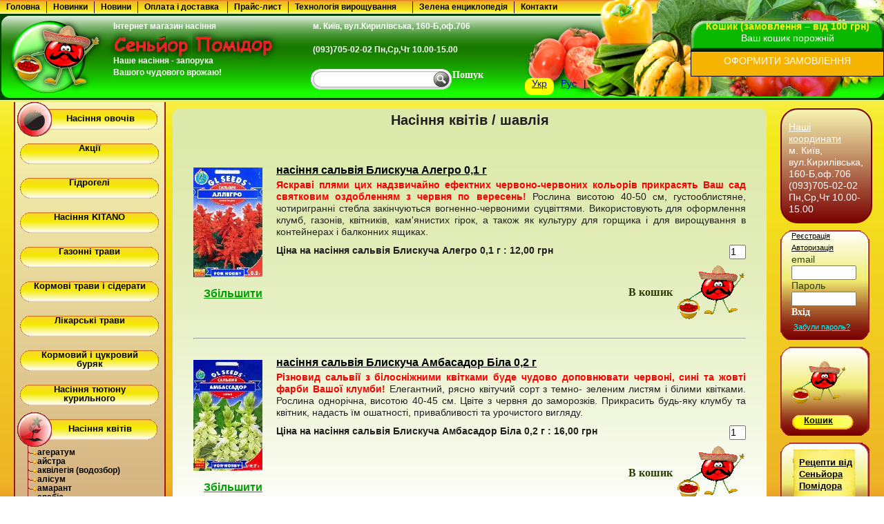

--- FILE ---
content_type: text/html; charset=UTF-8
request_url: https://senior-pomidor.com.ua/1/32/semena_cvetov/62/salvija.html
body_size: 14366
content:
<!DOCTYPE html PUBLIC "-//W3C//DTD XHTML 1.0 Transitional//EN" "http://www.w3.org/TR/xhtml1/DTD/xhtml1-transitional.dtd"><html xmlns="http://www.w3.org/1999/xhtml"><head><meta http-equiv="content-type" content="text/html;charset=UTF-8"/>
<meta name="keywords" content=""/><meta name='google-site-verification' content='p7oUiXkh0RDrqcDCbBGzkD4skkhibbcWGBgVs2jh_Nk' />
<meta name='google-site-verification' content='akNMnaip_ALPlVdiHKlDDrF2XEesUb3hndXGNhBmK0Y' />
<meta name='google-site-verification' content='XwXJg5-3Zzz8bvXEG7FdXLHcX76LVbqVOZF19AOpmRY' />
   <title>сальвия - Сторінка 1 - інтернет-магазин насіння «Сеньйор Помідор»</title><meta name='description' content='>шавлія, сторінка 1. Відмінні ціни та асортимент - в інтернет-магазині насіння «Сеньйор Помідор»'/>
   <link rel='shortcut icon' href='/ni/ico.ico'/>
<link rel='stylesheet' type='text/css' href='/AllSt.css?1' />
<script src='/SpryAssets/SpryMenuBar.js' type='text/javascript'></script>
<script defer='defer' type='text/javascript' src='/pngfix.js' ></script>
<link href='/SpryAssets/SpryMenuBarHorizontal.css' rel='stylesheet' type='text/css' />
<script src='/mootools-1.2-core.js' type='text/javascript'></script>
<script src='/scripts1.js' type='text/javascript'></script>

<script src='/jscripts/jquery-1.11.1.js' type='text/javascript'></script>
<script src='/jscripts/Hide.js' type='text/javascript'></script>
<script src='/jscripts/Base64.js' type='text/javascript'></script><script>
  (function(i,s,o,g,r,a,m){i['GoogleAnalyticsObject']=r;i[r]=i[r]||function(){
  (i[r].q=i[r].q||[]).push(arguments)},i[r].l=1*new Date();a=s.createElement(o),
  m=s.getElementsByTagName(o)[0];a.async=1;a.src=g;m.parentNode.insertBefore(a,m)
  })(window,document,'script','//www.google-analytics.com/analytics.js','ga');

  ga('create', 'UA-56277491-1', 'auto');
  ga('send', 'pageview');

</script>
<script src='/lang.js'  type='text/javascript' type='text/javascript'></script>
<script type='text/javascript'>
function getCookie(cname) {
  let name = cname + '=';
  let ca = document.cookie.split(';');
  for(let i = 0; i < ca.length; i++) {
    let c = ca[i];
    while (c.charAt(0) == ' ') {
      c = c.substring(1);
    }
    if (c.indexOf(name) == 0) {
      return c.substring(name.length, c.length);
    }
  }
  return '';
}
 function getLang(ua, ru)
  { 
NAME=getCookie('TR_LNG');	

	if(NAME=='R'){
		return ru;
	}
	else {
	return ua;
	}

  }
function ccc(){
	alert(getLang('UA', 'R'));
}

</script>
</head><body >
<div id='regHelp'><p>Шановні покупці! Перед заповненням кошика <span> обов'язково зареєструйтесь та авторизуйтесь! Без авторизації замовлення не формується. Дякуємо.</span></p></div>
<div id='news'><form action='' name='cit' id='cit'>
<input type='text' size='132' name='forum' />
</form> <div id='menu'>
   <div id='menu_in_out'>
   <div id='menu_in'><div>
    <ul id='MenuBar1' class='MenuBarHorizontal'>
	 <li><a href='/' >Головна</a></li>
	 <li><a hashstring='ef4afe441c5cdf2e3c47cebde50d094d' hashtype='href' href='#'>Новинки</a>
	 <ul style='width:210px;'>
<li style='width:213px'><a hashstring='d790a2d9cf91caf7abc63efe9e611159' hashtype='href' href='#'>насіння овочів</a></li>
<li style='width:213px'><a hashstring='22375b144a7f4591e5ce7a23dc73bc05' hashtype='href' href='#'>насіння квітів</a></li>
<li style='width:213px'><a hashstring='d0c864e756153f3e92b77dcec44f4bad' hashtype='href' href='#'>насіння KITANO</a></li>
<li style='width:213px'><a hashstring='a7802cb43bdd1d71c681d83c57007ae5' hashtype='href' href='#'>насіння кімнатних рослин</a></li>
<li style='width:213px'><a hashstring='e7468f7a2b409698920aec82d8db85d2' hashtype='href' href='#'>насіння дерев та чагарників</a></li>
<li style='width:213px'><a hashstring='a0baaddca74f877f0cb19b5f218e3da2' hashtype='href' href='#'>насіння газонних трав</a></li>
<li style='width:213px'><a hashstring='13015037132b1699449babc47a9f92f1' hashtype='href' href='#'>насіння лікарських трав</a></li>
<li style='width:213px'><a hashstring='c463d1956f1dc22b9d8dd11bda0351dc' hashtype='href' href='#'>добрива</a></li>
<li style='width:213px'><a hashstring='0ac3cbc11d85126656ab762bd054d06d' hashtype='href' href='#'>стимулятори зростання</a></li>
<li style='width:213px'><a hashstring='7eecbc517f9ca332895dc76cb1cdb874' hashtype='href' href='#'>хімічний та біозахист рослин</a></li></ul>
	 </li>
	<li><a hashstring='9f9277e7f3bbf2f6bd288cd7fa4a8bfc' hashtype='href' href='#'>Новини</a></li>
           <li style='width:130px'><a hashstring='5aa16648198793bda72a1b4181a80710' hashtype='href' href='#'>Оплата і доставка</a></li>
      <li><a href='\price.php'>Прайс-лист</a></li>
      <li style='width:180px'><a>Технологія вирощування</a>
	  <ul style='width:180px;'><li style='width:183px'><a  href='/Tehnologija_vyrashivanija/8/Kavun.html'>Кавун</a></li><li style='width:183px'><a  href='/Tehnologija_vyrashivanija/9/Baklazhan.html'>Баклажан</a></li><li style='width:183px'><a  href='/Tehnologija_vyrashivanija/10/Dinja.html'>Диня</a></li><li style='width:183px'><a  href='/Tehnologija_vyrashivanija/11/Morkva.html'>Морква</a></li><li style='width:183px'><a  href='/Tehnologija_vyrashivanija/12/Perec.html'>Перець</a></li><li style='width:183px'><a  href='/Tehnologija_vyrashivanija/13/Selera.html'>Селера</a></li><li style='width:183px'><a  href='/Tehnologija_vyrashivanija/14/Goroh.html'>Горох</a></li><li style='width:183px'><a  href='/Tehnologija_vyrashivanija/15/Cibulja_rіpchasta.html'>Цибуля ріпчаста</a></li><li style='width:183px'><a  href='/Tehnologija_vyrashivanija/16/Ogіrok.html'>Огірок</a></li><li style='width:183px'><a  href='/Tehnologija_vyrashivanija/17/Rediska.html'>Редиска</a></li><li style='width:183px'><a  href='/Tehnologija_vyrashivanija/18/Kvasolja.html'>Квасоля</a></li><li style='width:183px'><a  href='/Tehnologija_vyrashivanija/19/Kapusta_bіlokochanna.html'>Капуста білокочанна</a></li><li style='width:183px'><a  href='/Tehnologija_vyrashivanija/20/Kukurudza_cukrova.html'>Кукурудза цукрова</a></li><li style='width:183px'><a  href='/Tehnologija_vyrashivanija/21/Burjak_stolovii.html'>Буряк столовий</a></li><li style='width:183px'><a  href='/Tehnologija_vyrashivanija/22/Pomіdor.html'>Помідор</a></li><li style='width:183px'><a  href='/Tehnologija_vyrashivanija/23/Zelena_cibulja.html'>Зелена цибуля</a></li><li style='width:183px'><a  href='/Tehnologija_vyrashivanija/24/Patіson.html'>Патісон</a></li><li style='width:183px'><a  href='/Tehnologija_vyrashivanija/25/Kabachok.html'>Кабачок</a></li><li style='width:183px'><a  href='/Tehnologija_vyrashivanija/94/Sparzha.html'>Спаржа</a></li><li style='width:183px'><a  href='/Tehnologija_vyrashivanija/115/Tehnologіja_viroshuvannja_ozimoї_cibulі_z_nasіnnja.html'>Технологія вирощування озимої цибулі з насіння</a></li><li style='width:183px'><a  href='/Tehnologija_vyrashivanija/117/Viroshuvannja_kavunіv_і_din_rozsadnim_sposobom.html'>Вирощування кавунів і динь розсадним способом</a></li><li style='width:183px'><a  href='/Tehnologija_vyrashivanija/120/Viroshuvannja_visokoroslih_tomatіv_u_vіdkritomu_ґruntі.html'>Вирощування високорослих томатів у відкритому ґрунті</a></li></ul>
	  </li>
	   <li><a  href='/Zelenaja_yеnciklopedija.html'>Зелена енциклопедія</a></li>
      <li><a style='border-right:none' hashstring='9e5f55e9f180a3e08f01350703a1f416' hashtype='href' href='#'>Контакти</a></li>
	  
    </ul>
    </div>
    </div>
    </div>
  </div>
</div>

<div id='wrapper'>
<div id='wrapper_in'>

  <div id='header'>
  <div id='headTop'></div>  
  <div id='head1'><div id='out_headC'><div id='headC'><div id='logo1'><img src='/ni/logo.png' alt='Інтернет магазин з продажу насіння senior-pomidor.com.ua'/></div><div id='inf'><p><a href='http://senior-pomidor.com.ua'>Інтернет магазин насіння</a></p><img src='/ni/SP1.png' alt='Інтернет магазин насіння senior-pomidor.com.ua'/><div id='SP'>Наше насіння - запорука Вашого чудового врожаю!</div></div></div></div><div id='headL'></div><div id='headR'></div></div>

 

  
    <div id='IM'><p>м. Київ, вул.Кирилівська, 160-Б,оф.706</p><p class='tel'>(093)705-02-02 Пн,Ср,Чт 10.00-15.00</p></div>
    <div id='search' ><form method='get' action='/search.php'><div id='searchL'></div><div id='searchC'><input type='text'  name='searchT'/></div><div id='searchR'></div><input type='submit' name='searchS' value='Пошук' class='input'/></form></div><div id = 'langdix'><div id = 'langd1'><a id='mylinkua' href='#'>Укр</a></div> | <div id = 'langd2'><a id='mylinkr' href='#'>Рус</a></div></div><div id='vegPic'><img src='/ni/veg1.png' alt='Семена овощей'/></div>
	<div id='userInf'><div id='HeadCell'><div id='L_headC'></div><div id='C_headC'>Кошик (замовлення – від 100 грн)
  
  <p id='uinf'>Ваш кошик порожній</p>
  </div><div id='R_headC'></div></div>
  <div id='usrlink'><a href='/user.php'>ОФОРМИТИ ЗАМОВЛЕННЯ</a></div>
  </div>
   </div>
  
 
 
  
  <div id='container'><div id='content'>

  <div id='text' >
  
  <div id='maincontent'>
  	<div id='top_maincontent'>
    <div id='top_maincontent_cont'><div id='top_maincontent_text'></div></div>
    <div id='top_maincontent_left'></div>
    <div id='top_maincontent_right'></div></div>
    <div id='centr_maincontent'><h1>Насіння квітів / шавлія</h1><table id='OutT' width='100%'  cellspacing='10px' ><tr><td colspan='3' align='left'><form name='mnmn[]' onSubmit=' ADDTO(this); return false;'><input type='hidden'  name='id' value='1754' readonly='true'><input type='hidden' name='iebag' value='/1/32/semena_cvetov/62/salvija.html'></td>
  </tr>
  <tr>
    <td rowspan='2' style='vertical-align:top'><div id='imgPrewL'><a class='Ga' 1754/salvija_Blestjashaja_Allegro_0_1_g.html'><img  width='100px' src='/cont/picPrev/_0001754.jpg' alt='насіння сальвія Блискуча Алегро 0,1 г'><span>насіння сальвія Блискуча Алегро 0,1 г</span></a><br><a  href='/semena_cvetov/salvija/1754/salvija_Blestjashaja_Allegro_0_1_g.html'>Збільшити</a></div></td>
	
    <td colspan='2'><div id='goods'><h2><a class='G3' href='/semena_cvetov/salvija/1754/salvija_Blestjashaja_Allegro_0_1_g.html'>насіння сальвія Блискуча Алегро 0,1 г</h2></a><p><p>
	<span style="color:#f00;"><strong>Яскраві плями цих надзвичайно ефектних червоно-червоних кольорів прикрасять Ваш сад святковим оздобленням з червня по вересень! </strong></span>Рослина висотою 40-50 см, густооблистяне, чотиригранні стебла закінчуються вогненно-червоними суцвіттями. Використовують для оформлення клумб, газонів, квітників, кам&#39;янистих гірок, а також як культуру для горщика і для вирощування в контейнерах і балконних ящиках.</p>
</p></div></td>
  </tr>
  <tr>
    <td><span>Ціна на насіння сальвія Блискуча Алегро 0,1 г :   12,00 грн</span></td>
    <td style='text-align:right'>
<input type='text' name='quant' style='width:20px' value='1'><input type='submit' class='inputbask' value='В кошик'></form></td></tr><tr>
    <td colspan='3'><hr /></td>
 
    </tr><tr><td colspan='3' align='left'><form name='mnmn[]' onSubmit=' ADDTO(this); return false;'><input type='hidden'  name='id' value='4592' readonly='true'><input type='hidden' name='iebag' value='/1/32/semena_cvetov/62/salvija.html'></td>
  </tr>
  <tr>
    <td rowspan='2' style='vertical-align:top'><div id='imgPrewL'><a class='Ga' 4592/salvija_Blestjashaja_Ambassador_Belaja_0_2_g.html'><img  width='100px' src='/cont/picPrev/_0004592.jpg' alt='насіння сальвія Блискуча Амбасадор Біла 0,2 г'><span>насіння сальвія Блискуча Амбасадор Біла 0,2 г</span></a><br><a  href='/semena_cvetov/salvija/4592/salvija_Blestjashaja_Ambassador_Belaja_0_2_g.html'>Збільшити</a></div></td>
	
    <td colspan='2'><div id='goods'><h2><a class='G3' href='/semena_cvetov/salvija/4592/salvija_Blestjashaja_Ambassador_Belaja_0_2_g.html'>насіння сальвія Блискуча Амбасадор Біла 0,2 г</h2></a><p><p>
	<span style="color:#f00;"><strong>Різновид сальвії з білосніжними квітками буде чудово доповнювати червоні, сині та жовті фарби Вашої клумби!</strong></span> Елегантний, рясно квітучий сорт з темно- зеленим листям і білими квітками. Рослина однорічна, висотою 40-45 см. Цвіте з червня до заморозків. Прикрасить будь-яку клумбу та квітник, надасть їм ошатності, привабливості та урочистого вигляду.</p>
</p></div></td>
  </tr>
  <tr>
    <td><span>Ціна на насіння сальвія Блискуча Амбасадор Біла 0,2 г :   16,00 грн</span></td>
    <td style='text-align:right'>
<input type='text' name='quant' style='width:20px' value='1'><input type='submit' class='inputbask' value='В кошик'></form></td></tr><tr>
    <td colspan='3'><hr /></td>
 
    </tr><tr><td colspan='3' align='left'><form name='mnmn[]' onSubmit=' ADDTO(this); return false;'><input type='hidden'  name='id' value='4400' readonly='true'><input type='hidden' name='iebag' value='/1/32/semena_cvetov/62/salvija.html'></td>
  </tr>
  <tr>
    <td rowspan='2' style='vertical-align:top'><div id='imgPrewL'><a class='Ga' 4400/salvija_Blestjashaja_Purpurno-Fioletovaja_0_2_g.html'><img  width='100px' src='/cont/picPrev/_0004400.jpg' alt='насіння сальвія Блискуча Пурпурно-Фіолетова 0,2 г'><span>насіння сальвія Блискуча Пурпурно-Фіолетова 0,2 г</span></a><br><a  href='/semena_cvetov/salvija/4400/salvija_Blestjashaja_Purpurno-Fioletovaja_0_2_g.html'>Збільшити</a></div></td>
	
    <td colspan='2'><div id='goods'><h2><a class='G3' href='/semena_cvetov/salvija/4400/salvija_Blestjashaja_Purpurno-Fioletovaja_0_2_g.html'>насіння сальвія Блискуча Пурпурно-Фіолетова 0,2 г</h2></a><p><p> <span style="color:#f00;"><strong>Чудово виглядає в садових міксбордерах - ідеально поєднується з багатьма садовими однорічниками! </strong></span>Однорічна рослина, висотою 25-30 см. Втечі потужні, чотиригранні, світло-зеленого кольору. Кущики пірамідальної форми, компактні, густооблистяні. Квітки подовжено-витягнутої форми, великі, розміщуються по 2-6 шт., Зібрані в кистеподібні суцвіття довжиною 15-25 см, пурпурно-фіолетового кольору. Цвітіння рясне і тривале - з червня до заморозків. Рослина світло-і теплолюбна. Добре переносить пересадку. Використовується на клумбах, рабатках, садових вазах, контейнерах. Прекрасно поєднується з цинерарією, лобулярією, лев'ячою зівою та лобелією.</p></p></div></td>
  </tr>
  <tr>
    <td><span>Ціна на насіння сальвія Блискуча Пурпурно-Фіолетова 0,2 г :   12,00 грн</span></td>
    <td style='text-align:right'>
<input type='text' name='quant' style='width:20px' value='1'><input type='submit' class='inputbask' value='В кошик'></form></td></tr><tr>
    <td colspan='3'><hr /></td>
 
    </tr><tr><td colspan='3' align='left'><form name='mnmn[]' onSubmit=' ADDTO(this); return false;'><input type='hidden'  name='id' value='11738' readonly='true'><input type='hidden' name='iebag' value='/1/32/semena_cvetov/62/salvija.html'></td>
  </tr>
  <tr>
    <td rowspan='2' style='vertical-align:top'><div id='imgPrewL'><a class='Ga' 11738/salvija_Blestjashaja_Reddi_smes_20_sem.html'><img  width='100px' src='/cont/picPrev/_0011738.jpg' alt='насіння сальвія Блискуча Редді суміш 20 нас'><span>насіння сальвія Блискуча Редді суміш 20 нас</span></a><br><a  href='/semena_cvetov/salvija/11738/salvija_Blestjashaja_Reddi_smes_20_sem.html'>Збільшити</a></div></td>
	
    <td colspan='2'><div id='goods'><h2><a class='G3' href='/semena_cvetov/salvija/11738/salvija_Blestjashaja_Reddi_smes_20_sem.html'>насіння сальвія Блискуча Редді суміш 20 нас</h2></a><p><p>
	<span style="color:#f00;"><strong>Компактний сорт з великими, яскравими суцвіттями та рясним, тривалим цвітінням! </strong></span>Низкорослий сорт сальвії яскравої кольорової гами - від білого до червоного та фіолетового. Формує компактні кущики, з численним яскраво-зеленим листям. Висота рослин у саду 20-25 см, у вазонах - 10-15 см, ширина 20-25 см. Квіти зібрані у великі суцвіття довжиною 15-20 см. Насіння на розсаду висівають у лютий по березень, сходи з&#39;являються на 10-15 день. . Для одержання міцної розсади сіянці пікірують. У відкритий грунт розсаду висаджують на початку червня, на відстані 20 см. При вирощуванні рослина залишається компактною, не витягується, а розростається тільки в ширину. Цвітіння рясне - з червня до заморозків. Віддає перевагу сонячним місцям, але може зростати і в півтіні. Використовують для посадки на клумбах, газонах, бордюрах, рабатках та балконних ящиках.</p>
</p></div></td>
  </tr>
  <tr>
    <td><span>Ціна на насіння сальвія Блискуча Редді суміш 20 нас :   21,00 грн</span></td>
    <td style='text-align:right'>
<input type='text' name='quant' style='width:20px' value='1'><input type='submit' class='inputbask' value='В кошик'></form></td></tr><tr>
    <td colspan='3'><hr /></td>
 
    </tr><tr><td colspan='3' align='left'><form name='mnmn[]' onSubmit=' ADDTO(this); return false;'><input type='hidden'  name='id' value='12339' readonly='true'><input type='hidden' name='iebag' value='/1/32/semena_cvetov/62/salvija.html'></td>
  </tr>
  <tr>
    <td rowspan='2' style='vertical-align:top'><div id='imgPrewL'><a class='Ga' 12339/salvija_Blestjashaja_Faier_Kvin_0_2_g.html'><img  width='100px' src='/cont/picPrev/_0012339.jpg' alt='насіння сальвія Блискуча Файєр Квін 0,2 г'><span>насіння сальвія Блискуча Файєр Квін 0,2 г</span></a><br><a  href='/semena_cvetov/salvija/12339/salvija_Blestjashaja_Faier_Kvin_0_2_g.html'>Збільшити</a></div></td>
	
    <td colspan='2'><div id='goods'><h2><a class='G3' href='/semena_cvetov/salvija/12339/salvija_Blestjashaja_Faier_Kvin_0_2_g.html'>насіння сальвія Блискуча Файєр Квін 0,2 г</h2></a><p><p>
	<span style="color:#f00;"><strong>Вогняна красуня спекотного літа!</strong></span> Низькорослий сорт, кущі компактні, міцні, заввишки 25-30 см. Квітки яскраво-червоні, зібрані в кистевидні суцвіття. Прекрасно підходить для оформлення клумб, бордюрів, балконних ящиків, контейнерів, вазонів та створення квітучих груп на газонах. Красива і невибаглива, цвіте рясно і тривало з червня до заморозків.</p>
</p></div></td>
  </tr>
  <tr>
    <td><span>Ціна на насіння сальвія Блискуча Файєр Квін 0,2 г :   14,00 грн</span></td>
    <td style='text-align:right'>
<input type='text' name='quant' style='width:20px' value='1'><input type='submit' class='inputbask' value='В кошик'></form></td></tr><tr>
    <td colspan='3'><hr /></td>
 
    </tr><tr><td colspan='3' align='left'><form name='mnmn[]' onSubmit=' ADDTO(this); return false;'><input type='hidden'  name='id' value='10052' readonly='true'><input type='hidden' name='iebag' value='/1/32/semena_cvetov/62/salvija.html'></td>
  </tr>
  <tr>
    <td rowspan='2' style='vertical-align:top'><div id='imgPrewL'><a class='Ga' 10052/salvija_Blu_Bedder_Sinjaja_0_5_g.html'><img  width='100px' src='/cont/picPrev/_0010052.jpg' alt='насіння сальвія Блу Беддер Синя 0,5 г'><span>насіння сальвія Блу Беддер Синя 0,5 г</span></a><br><a  href='/semena_cvetov/salvija/10052/salvija_Blu_Bedder_Sinjaja_0_5_g.html'>Збільшити</a></div></td>
	
    <td colspan='2'><div id='goods'><h2><a class='G3' href='/semena_cvetov/salvija/10052/salvija_Blu_Bedder_Sinjaja_0_5_g.html'>насіння сальвія Блу Беддер Синя 0,5 г</h2></a><p><p>
	<span style="color:#f00;"><strong>Насичено-сині квітки цієї сальвії прикрасять будь-яку квіткову композицію!&nbsp;</strong></span>Однорічна рослина заввишки&nbsp; до 90 см, яке в будь-якій квітковій композиції приверне до себе увагу ефектними квітками глибокого синього кольору, розташованими на численних квітконосах з красивим глянсовим листям. Вирощують розсадним способом. Насіння висівають у касети або в ящики у лютому-березні у вологий ґрунт, зверху накривають плівкою або склом. Сходи з&#39;являються при температурі +21-24 градусів. Пікують у торф&#39;яні горщики або вазони у фазі 2-х справжніх листків. Щоб уникнути витягування, розсаду містять при температурі +16-+18 градусів. Розсаду висаджують у відкритий ґрунт наприкінці травня. Рослина сонцелюбна, віддає перевагу легкому, пухкому і живильному грунту. Ідеальна рослина для оформлення квітників, клумб, рабаток, чудово виглядає в групових посадках у поєднанні з іншими. яскравими однорічниками.</p>
</p></div></td>
  </tr>
  <tr>
    <td><span>Ціна на насіння сальвія Блу Беддер Синя 0,5 г :   19,50 грн</span></td>
    <td style='text-align:right'>
<input type='text' name='quant' style='width:20px' value='1'><input type='submit' class='inputbask' value='В кошик'></form></td></tr><tr>
    <td colspan='3'><hr /></td>
 
    </tr><tr><td colspan='3' align='left'><form name='mnmn[]' onSubmit=' ADDTO(this); return false;'><input type='hidden'  name='id' value='16795' readonly='true'><input type='hidden' name='iebag' value='/1/32/semena_cvetov/62/salvija.html'></td>
  </tr>
  <tr>
    <td rowspan='2' style='vertical-align:top'><div id='imgPrewL'><span style='color:#f00'>Новинка!</span><a class='Ga' 16795/salvija_Gibridnaja_Red_Alert_10_sem.html'><img  width='100px' src='/cont/picPrev/_0016795.jpg' alt='насіння сальвія Гібридна Ред Алерт 10 нас'><span>насіння сальвія Гібридна Ред Алерт 10 нас</span></a><br><a  href='/semena_cvetov/salvija/16795/salvija_Gibridnaja_Red_Alert_10_sem.html'>Збільшити</a></div></td>
	
    <td colspan='2'><div id='goods'><h2><a class='G3' href='/semena_cvetov/salvija/16795/salvija_Gibridnaja_Red_Alert_10_sem.html'>насіння сальвія Гібридна Ред Алерт 10 нас</h2></a><p><p>
	<span style="color:#f00;"><strong>Компактна рослина з великими, яскравими суцвіттями та рясним, тривалим цвітінням! </strong></span>Даний вид гібридної сальвії характеризується невисоким ростом (25-30 см) і яскравим забарвленням квітконосів. Гарна на клумбах разом з чорнобривцями та цинерацією сріблястою. Висівати насіння краще на розсаду у пухкий вологий грунт на глибину до 2 мм, та прикрити плівкою, для збереження вологості субстрату. Темепературу прорастання насіння підтримувати приблизно до +25 градусів. Насіння проростає протягом трьох тижнів. В стадії 3-4-х справжніх листочків сіянці можна прищипувати, для формування розкішного куща. Готові сіянці розсадити на постійне місце після весняних заморозків.</p>
</p></div></td>
  </tr>
  <tr>
    <td><span>Ціна на насіння сальвія Гібридна Ред Алерт 10 нас :   14,00 грн</span></td>
    <td style='text-align:right'>
<input type='text' name='quant' style='width:20px' value='1'><input type='submit' class='inputbask' value='В кошик'></form></td></tr><tr>
    <td colspan='3'><hr /></td>
 
    </tr><tr><td colspan='3' align='left'><form name='mnmn[]' onSubmit=' ADDTO(this); return false;'><input type='hidden'  name='id' value='1281' readonly='true'><input type='hidden' name='iebag' value='/1/32/semena_cvetov/62/salvija.html'></td>
  </tr>
  <tr>
    <td rowspan='2' style='vertical-align:top'><div id='imgPrewL'><a class='Ga' 1281/salvija_Pikolo_0_1_g.html'><img  width='100px' src='/cont/picPrev/_0001281.jpg' alt='насіння шавлія Піколо 0,1 г'><span>насіння шавлія Піколо 0,1 г</span></a><br><a  href='/semena_cvetov/salvija/1281/salvija_Pikolo_0_1_g.html'>Збільшити</a></div></td>
	
    <td colspan='2'><div id='goods'><h2><a class='G3' href='/semena_cvetov/salvija/1281/salvija_Pikolo_0_1_g.html'>насіння шавлія Піколо 0,1 г</h2></a><p><p>
	<span style="color:#f00;"><strong>Надзвичайно декоративна рослина з ефектними яскравими суцвіттями! </strong></span>Низькоросла однорічна рослина з щільними, однорідними кольорами яскраво-червоного кольору. Утворює красиві кущики заввишки 25 см. Цвітіння тривале &ndash; до пізньої осені. Широко використовують для клумб, робітників, квітників. Особливо ефектно виглядає у поєднанні з агератумом і чорнобривцями.</p>
</p></div></td>
  </tr>
  <tr>
    <td><span>Ціна на насіння шавлія Піколо 0,1 г :   11,00 грн</span></td>
    <td style='text-align:right'>
<input type='text' name='quant' style='width:20px' value='1'><input type='submit' class='inputbask' value='В кошик'></form></td></tr><tr>
    <td colspan='3'><hr /></td>
 
    </tr><tr><td colspan='3' align='left'><form name='mnmn[]' onSubmit=' ADDTO(this); return false;'><input type='hidden'  name='id' value='1755' readonly='true'><input type='hidden' name='iebag' value='/1/32/semena_cvetov/62/salvija.html'></td>
  </tr>
  <tr>
    <td rowspan='2' style='vertical-align:top'><div id='imgPrewL'><a class='Ga' 1755/salvija_Sverkayushaja_Rodeo_0_15_g.html'><img  width='100px' src='/cont/picPrev/_0001755.jpg' alt='насіння сальвія Блискуча Родео 0,15 г'><span>насіння сальвія Блискуча Родео 0,15 г</span></a><br><a  href='/semena_cvetov/salvija/1755/salvija_Sverkayushaja_Rodeo_0_15_g.html'>Збільшити</a></div></td>
	
    <td colspan='2'><div id='goods'><h2><a class='G3' href='/semena_cvetov/salvija/1755/salvija_Sverkayushaja_Rodeo_0_15_g.html'>насіння сальвія Блискуча Родео 0,15 г</h2></a><p><p>
	<span style="color:#f00;"><strong>Ідеально підійде для оформлення парадних квітників і низькорослих бордюрів!</strong></span> Рослина зворотнопірамідальної форми, висотою 40-45 см. Великі квітки зібрані в витягнутий пензель яскраво-червоного кольору. Рослини тепло-і вологолюбні, воліють добре дреновані ґрунти. Використовують для посадки в парадні квітники, рабатки, групами на тлі газонів.</p>
</p></div></td>
  </tr>
  <tr>
    <td><span>Ціна на насіння сальвія Блискуча Родео 0,15 г :   12,00 грн</span></td>
    <td style='text-align:right'>
<input type='text' name='quant' style='width:20px' value='1'><input type='submit' class='inputbask' value='В кошик'></form></td></tr><tr>
    <td colspan='3'><hr /></td>
 
    </tr><tr><td colspan='3' align='left'><form name='mnmn[]' onSubmit=' ADDTO(this); return false;'><input type='hidden'  name='id' value='1280' readonly='true'><input type='hidden' name='iebag' value='/1/32/semena_cvetov/62/salvija.html'></td>
  </tr>
  <tr>
    <td rowspan='2' style='vertical-align:top'><div id='imgPrewL'><a class='Ga' 1280/salvija_Farao_smes_0_1_g.html'><img  width='100px' src='/cont/picPrev/_0001280.jpg' alt='насіння шавлія Фарао суміш 0,1 г'><span>насіння шавлія Фарао суміш 0,1 г</span></a><br><a  href='/semena_cvetov/salvija/1280/salvija_Farao_smes_0_1_g.html'>Збільшити</a></div></td>
	
    <td colspan='2'><div id='goods'><h2><a class='G3' href='/semena_cvetov/salvija/1280/salvija_Farao_smes_0_1_g.html'>насіння шавлія Фарао суміш 0,1 г</h2></a><p><p>
	<span style="color:#f00;"><strong>Прекрасна, мініатюрна серія сальвії з різноманітними яскравими забарвленнями буде чудово сваритися на передньому плані клумби або в балконному ящику! </strong></span>Низькоросла однорічна рослина з щільними, однорідними кольорами різноманітних забарвлень. Утворює красиві кущики заввишки 25 см. Цвітіння тривале &ndash; до пізньої осені. Широко використовують для клумб, робітників, квітників. Особливо ефектно виглядає у поєднанні з агератумом і чорнобривцями.</p>
</p></div></td>
  </tr>
  <tr>
    <td><span>Ціна на насіння шавлія Фарао суміш 0,1 г :   14,00 грн</span></td>
    <td style='text-align:right'>
<input type='text' name='quant' style='width:20px' value='1'><input type='submit' class='inputbask' value='В кошик'></form></td></tr><tr>
    <td colspan='3'><hr /></td>
 
    </tr><tr><td colspan='3' align='left'><form name='mnmn[]' onSubmit=' ADDTO(this); return false;'><input type='hidden'  name='id' value='11739' readonly='true'><input type='hidden' name='iebag' value='/1/32/semena_cvetov/62/salvija.html'></td>
  </tr>
  <tr>
    <td rowspan='2' style='vertical-align:top'><div id='imgPrewL'><a class='Ga' 11739/salvija_Horminumova_smes_0_2_g.html'><img  width='100px' src='/cont/picPrev/_0011739.jpg' alt='насіння сальвія Хормінумова суміш 0,2 г'><span>насіння сальвія Хормінумова суміш 0,2 г</span></a><br><a  href='/semena_cvetov/salvija/11739/salvija_Horminumova_smes_0_2_g.html'>Збільшити</a></div></td>
	
    <td colspan='2'><div id='goods'><h2><a class='G3' href='/semena_cvetov/salvija/11739/salvija_Horminumova_smes_0_2_g.html'>насіння сальвія Хормінумова суміш 0,2 г</h2></a><p><p>
	<span style="color:#f00;"><strong>Ця квітка ніби прийшла до нас з казки, ніби невідомий художник розмалював його своїм пензлем у рожеві, білі та фіолетові кольори!</strong> </span> Незвичайно і яскраво виглядає ця палітра кольорів на клумбах, рабатках та альпінаріях. Взимку висушені та зібрані в букети квіти пожвавлять Ваш будинок яскравістю фарб. Сальвію вирощують як розсадним, так і безрозсадним способом. Для отримання більш раннього цітіння насіння висівають на розсаду в лютому-березні, поверхнево у вологий ґрунт, зверху накривають склом або плівкою. Сіянці пікірують у стадії двох справжніх листків, а через три тижні пікірування проводять повторно. Рослина пишна, висотою до 70 см, сонцелюбна, краще росте на легких ґрунтах, не пошкоджується шкідниками і порадує Вас рясним цвітінням з липня і до самих заморозків. На відміну від інших однорічників сальвія невибаглива у вирощуванні та холодостійка.</p>
</p></div></td>
  </tr>
  <tr>
    <td><span>Ціна на насіння сальвія Хормінумова суміш 0,2 г :   18,00 грн</span></td>
    <td style='text-align:right'>
<input type='text' name='quant' style='width:20px' value='1'><input type='submit' class='inputbask' value='В кошик'></form></td></tr><tr>
    <td colspan='3'><hr /></td>
 
    </tr></table ><div id='bot'> <a  href='javascript:void(0)' style='float:right' onclick='scroll(0,0)'>На початок</a></div><div id='gFooter'><hr><h2>Що ще нового?</h2><div>найкращі <a href='https://senior-pomidor.com.ua/1/1/semena_ovoshei/17/salat.html#top'>насіння салату</a> для вас, відмінна <a href='https://senior-pomidor.com.ua/1/31/gazonnye_travy.html#top'>газонна трава</a> для вас, доставимо поштою <a href='https://senior-pomidor.com.ua/1/97/semena_tabaka_kuritelnogo.html#top'>насіння тютюну</a> курильного, на нашому сайті можна легко знайдуться <a href='https://senior-pomidor.com.ua/1/1/semena_ovoshei/5/kabachok.html#top'>насіння кабачків</a> зі знижкою, купити <a href='https://senior-pomidor.com.ua/1/1/semena_ovoshei.html#top'>насіння овочів</a> будь-яких видів,  насіння квасолі та <a href='https://senior-pomidor.com.ua/1/1/semena_ovoshei/193/podsolnechnik.html#top'>насіння соняшника</a> в Україні, підкажемо моменти про <a href='https://senior-pomidor.com.ua/1/78/himicheskaja_i_biozashita_rastenii/234/prilipateli.html#top'>прилипачі</a> для Вашої ділянки, допоможемо купити <a href='https://senior-pomidor.com.ua/1/1/semena_ovoshei/15/redis.html#top'>насіння редиски</a> зі знижкою. </div></div> </div>
    <div id='bot_maincontent'>
    <div id='bot_maincontent_cont'><div id='bot_maincontent_text'></div></div>
    <div id='bot_maincontent_left'></div>
    <div id='bot_maincontent_right'></div></div>
    </div>
	
	<br/>
  
     </div>
	 
    </div>
    <div id='left'><div id='leftCol'><div id='leftColH'></div><div id='leftColC'>
<div class='LM'><div id='veg' class='type'><div id='Lveg'></div><div class='MenuVegC1' style='margin-left:-30px'><a  href='/1/1/semena_ovoshei.html' style='padding-top:7px; margin-left:30px'>Насіння овочів</a></div><div class='MenuVegR'></div>
</div><div id='_Акции' class='type'><div class='MenuVegL'></div><div class='MenuVegC'><a href='/1/98/Akcii.html'>Акції</a></div><div class='MenuVegR'></div></div><div id='_гидрогели' class='type'><div class='MenuVegL'></div><div class='MenuVegC'><a href='/1/99/gidrogeli.html'>Гідрогелі</a></div><div class='MenuVegR'></div></div><div id='_семена_KITANO' class='type'><div class='MenuVegL'></div><div class='MenuVegC'><a href='/1/2/semena_KITANO.html'>Насіння KITANO</a></div><div class='MenuVegR'></div></div><div id='_газонные_травы' class='type'><div class='MenuVegL'></div><div class='MenuVegC'><a href='/1/31/gazonnye_travy.html'>Газонні трави</a></div><div class='MenuVegR'></div></div><div id='_кормовые_травы_и_сидераты' class='type'><div class='MenuVegL'></div><div class='MenuVegC'><a href='/1/30/kormovye_travy_i_sideraty.html'>Кормові трави і сідерати</a></div><div class='MenuVegR'></div></div><div id='_лекарственные_травы' class='type'><div class='MenuVegL'></div><div class='MenuVegC'><a href='/1/4/lekarstvennye_travy.html'>Лікарські трави</a></div><div class='MenuVegR'></div></div><div id='_кормовая_и_сахарная_свекла' class='type'><div class='MenuVegL'></div><div class='MenuVegC'><a href='/1/28/kormovaja_i_saharnaja_svekla.html'>Кормовий і цукровий буряк</a></div><div class='MenuVegR'></div></div><div id='_семена_табака_курительного' class='type'><div class='MenuVegL'></div><div class='MenuVegC'><a href='/1/97/semena_tabaka_kuritelnogo.html'>Насіння тютюну курильного</a></div><div class='MenuVegR'></div></div><div id='flow' class='type'><div id='Lflow'></div><div class='MenuVegC1' style='margin-left:-30px'><a  href='/1/32/semena_cvetov.html' style='padding-top:7px; margin-left:30px'>Насіння квітів</a></div><div class='MenuVegR'></div>
	<ul class='subLM'><li style='background:none'><a></a></li>

	<li><a href='/1/32/semena_cvetov/32/ageratum.html'>агератум</a></li>

	<li><a href='/1/32/semena_cvetov/33/astra.html'>айстра</a></li>

	<li><a href='/1/32/semena_cvetov/116/akvilegija.html'>аквілегія (водозбор)</a></li>

	<li><a href='/1/32/semena_cvetov/119/alissum.html'>алісум</a></li>

	<li><a href='/1/32/semena_cvetov/162/amarant.html'>амарант</a></li>

	<li><a href='/1/32/semena_cvetov/187/arabis.html'>арабіс</a></li>

	<li><a href='/1/32/semena_cvetov/34/balzamin.html'>бальзамін</a></li>

	<li><a href='/1/32/semena_cvetov/181/bessmertnik.html'>безсмертник</a></li>

	<li><a href='/1/32/semena_cvetov/224/brahikoma.html'>брахікома</a></li>

	<li><a href='/1/32/semena_cvetov/37/verbena.html'>вербена</a></li>

	<li><a href='/1/32/semena_cvetov/215/veronika.html'>вероніка</a></li>

	<li><a href='/1/32/semena_cvetov/36/vasilek.html'>волошка</a></li>

	<li><a href='/1/32/semena_cvetov/195/gazanija.html'>газанія</a></li>

	<li><a href='/1/32/semena_cvetov/153/gailardija.html'>гайлардія</a></li>

	<li><a href='/1/32/semena_cvetov/164/tykva_dekorativnaja.html'>гарбуз декоративний</a></li>

	<li><a href='/1/32/semena_cvetov/38/gvozdika.html'>гвоздика</a></li>

	<li><a href='/1/32/semena_cvetov/169/gibiskus.html'>гібіскус</a></li>

	<li><a href='/1/32/semena_cvetov/40/gipsofila.html'>гіпсофіла</a></li>

	<li><a href='/1/32/semena_cvetov/118/godecija.html'>годеція</a></li>

	<li><a href='/1/32/semena_cvetov/163/gomfrena.html'>гомфрена</a></li>

	<li><a href='/1/32/semena_cvetov/69/goroshek_dushistyi.html'>горошок духмяний</a></li>

	<li><a href='/1/32/semena_cvetov/189/gravilat.html'>гравілат</a></li>

	<li><a href='/1/32/semena_cvetov/188/dekorativnye_zlaki.html'>декоративні злаки</a></li>

	<li><a href='/1/32/semena_cvetov/41/delfinium.html'>дельфініум</a></li>

	<li><a href='/1/32/semena_cvetov/47/kolokolchik.html'>дзвоник</a></li>

	<li><a href='/1/32/semena_cvetov/160/dimorfoteka.html'>диморфотека</a></li>

	<li><a href='/1/32/semena_cvetov/200/dihondra.html'>діхондра</a></li>

	<li><a href='/1/32/semena_cvetov/197/durman.html'>дурман</a></li>

	<li><a href='/1/32/semena_cvetov/178/yedelveis.html'>едельвейс</a></li>

	<li><a href='/1/32/semena_cvetov/194/yenotera.html'>енотера</a></li>

	<li><a href='/1/32/semena_cvetov/183/yeustoma.html'>еустома</a></li>

	<li><a href='/1/32/semena_cvetov/155/yehinaceja.html'>ехінацея</a></li>

	<li><a href='/1/32/semena_cvetov/67/yesholcija.html'>ешольція</a></li>

	<li><a href='/1/32/semena_cvetov/39/georgina.html'>жоржина</a></li>

	<li><a href='/1/32/semena_cvetov/42/iberis.html'>іберіс</a></li>

	<li><a href='/1/32/semena_cvetov/68/prochie_cvety.html'>інші квіти</a></li>

	<li><a href='/1/32/semena_cvetov/43/ipomeja.html'>іпомея</a></li>

	<li><a href='/1/32/semena_cvetov/180/kapusta_dekorativnaja.html'>капуста декоративна</a></li>

	<li><a href='/1/32/semena_cvetov/245/kvamoklit.html'>квамокліт</a></li>

	<li><a href='/1/32/semena_cvetov/223/fasol_dekorativnaja.html'>квасоля декоративна</a></li>

	<li><a href='/1/32/semena_cvetov/114/cvetochnaja_smes.html'>квіткові суміші</a></li>

	<li><a href='/1/32/semena_cvetov/45/kermek.html'>кермек (лимоніум)</a></li>

	<li><a href='/1/32/semena_cvetov/213/klarkija.html'>кларкія</a></li>

	<li><a href='/1/32/semena_cvetov/185/kleoma.html'>клеома</a></li>

	<li><a href='/1/32/semena_cvetov/46/kobeja.html'>кобея</a></li>

	<li><a href='/1/32/semena_cvetov/184/koleus.html'>колеус</a></li>

	<li><a href='/1/32/semena_cvetov/226/koreopsis.html'>кореопсіс</a></li>

	<li><a href='/1/32/semena_cvetov/48/kosmeja.html'>космія</a></li>

	<li><a href='/1/32/semena_cvetov/198/kohija.html'>кохія</a></li>

	<li><a href='/1/32/semena_cvetov/157/kukuruza_dekorativnaja.html'>кукурудза декоративна</a></li>

	<li><a href='/1/32/semena_cvetov/159/lavatera.html'>лаватера</a></li>

	<li><a href='/1/32/semena_cvetov/49/levkoi.html'>левкой</a></li>

	<li><a href='/1/32/semena_cvetov/199/liatris.html'>ліатріс</a></li>

	<li><a href='/1/32/semena_cvetov/156/lobelija.html'>лобелія</a></li>

	<li><a href='/1/32/semena_cvetov/50/lobuljarija.html'>лобулярія</a></li>

	<li><a href='/1/32/semena_cvetov/211/kamnelomka.html'>ломикамінь</a></li>

	<li><a href='/1/32/semena_cvetov/124/len.html'>льон</a></li>

	<li><a href='/1/32/semena_cvetov/52/lyupin.html'>люпин</a></li>

	<li><a href='/1/32/semena_cvetov/53/mak.html'>мак</a></li>

	<li><a href='/1/32/semena_cvetov/54/malva.html'>мальва</a></li>

	<li><a href='/1/32/semena_cvetov/55/matiola.html'>матіола</a></li>

	<li><a href='/1/32/semena_cvetov/244/mirabilis.html'>мірабіліс</a></li>

	<li><a href='/1/32/semena_cvetov/44/kalendula.html'>нагідки</a></li>

	<li><a href='/1/32/semena_cvetov/70/naperstjanka.html'>наперстянка</a></li>

	<li><a href='/1/32/semena_cvetov/56/nasturcija.html'>настурція (квасоля)</a></li>

	<li><a href='/1/32/semena_cvetov/57/nezabudka.html'>незабудка</a></li>

	<li><a href='/1/32/semena_cvetov/158/nemezija.html'>немезія</a></li>

	<li><a href='/1/32/semena_cvetov/154/obrieta.html'>обрієта</a></li>

	<li><a href='/1/32/semena_cvetov/59/petunja.html'>петунія</a></li>

	<li><a href='/1/32/semena_cvetov/227/piretrum.html'>піретрум</a></li>

	<li><a href='/1/32/semena_cvetov/60/platikodon.html'>платикодон</a></li>

	<li><a href='/1/32/semena_cvetov/120/portulak.html'>портулак</a></li>

	<li><a href='/1/32/semena_cvetov/113/primula.html'>примула</a></li>

	<li><a href='/1/32/semena_cvetov/225/kleshevina.html'>рицина</a></li>

	<li><a href='/1/32/semena_cvetov/61/romashka.html'>ромашка</a></li>

	<li><a href='/1/32/semena_cvetov/51/lvinyi_zev.html'>ротикі садові</a></li>

	<li><a href='/1/32/semena_cvetov/129/rudbekija.html'>рудбекія</a></li>

	<li><a href='/1/32/semena_cvetov/222/sedum.html'>седум</a></li>

	<li><a href='/1/32/semena_cvetov/212/skabioza.html'>скабіоза</a></li>

	<li><a href='/1/32/semena_cvetov/58/podsolnechnik.html'>соняшник</a></li>

	<li><a href='/1/32/semena_cvetov/115/margaritka.html'>строкатка</a></li>

	<li><a href='/1/32/semena_cvetov/237/suhocvety.html'>сухоцвіти</a></li>

	<li><a href='/1/32/semena_cvetov/117/tabak_dushistyi.html'>тютюн запашний</a></li>

	<li><a href='/1/32/semena_cvetov/63/fialka.html'>фіалка (віола)</a></li>

	<li><a href='/1/32/semena_cvetov/64/floks.html'>флокс</a></li>

	<li><a href='/1/32/semena_cvetov/65/hrizantema.html'>хрізантема</a></li>

	<li><a href='/1/32/semena_cvetov/125/celozija.html'>целозія</a></li>

	<li><a href='/1/32/semena_cvetov/217/cinerarija.html'>цинерарія</a></li>

	<li><a href='/1/32/semena_cvetov/66/cinija.html'>цинія</a></li>

	<li><a href='/1/32/semena_cvetov/35/barhatcy.html'>чорнобривці</a></li>

	<li><a href='/1/32/semena_cvetov/62/salvija.html'>шавлія</a></li>
	</ul>
</div><div id='_комнатные_растения' class='type'><div class='MenuVegL'></div><div class='MenuVegC'><a href='/1/94/komnatnye_rastenija.html'>Кімнатні рослини</a></div><div class='MenuVegR'></div></div><div id='_деревья_и_кустарники' class='type'><div class='MenuVegL'></div><div class='MenuVegC'><a href='/1/96/derevja_i_kustarniki.html'>Дерева та чагарники</a></div><div class='MenuVegR'></div></div><div id='_удобрения' class='type'><div class='MenuVegL'></div><div class='MenuVegC'><a href='/1/73/udobrenija.html'>Добрива</a></div><div class='MenuVegR'></div></div><div id='_стимуляторы_роста_растений' class='type'><div class='MenuVegL'></div><div class='MenuVegC'><a href='/1/74/stimuljatory_rosta_rastenii.html'>Стимулятори зростання рослин</a></div><div class='MenuVegR'></div></div><div id='_торфянные_таблетки_для_выращивания_рассады' class='type'><div class='MenuVegL'></div><div class='MenuVegC'><a href='/1/75/torfjannye_tabletki_dlja_vyrashivanija_rassady.html'>Трф»яні таблетки для вирощування розсади</a></div><div class='MenuVegR'></div></div><div id='_химическая_и_биозащита_растений' class='type'><div class='MenuVegL'></div><div class='MenuVegC'><a href='/1/78/himicheskaja_i_biozashita_rastenii.html'>Хімічний і біозахист рослин</a></div><div class='MenuVegR'></div></div><div id='_средства_уничтожения_бытовых_вредителей' class='type'><div class='MenuVegL'></div><div class='MenuVegC'><a href='/1/79/sredstva_unichtozhenija_bytovyh_vreditelei.html'>Засоби знищення побутових шкідників</a></div><div class='MenuVegR'></div></div><div id='_уцененные_товары' class='type'><div class='MenuVegL'></div><div class='MenuVegC'><a href='/1/93/ucenennye_tovary.html'>Уцінка товарів</a></div><div class='MenuVegR'></div></div>
</div>

<!-- end of Top100 logo --></div>
<div id='leftColB'></div>

</div>

		</div>

    <div id='right'><div class='log_blockNew'><div ><br/><span>Наші координати</span><ul><li>м. Київ, вул.Кирилівська, 160-Б,оф.706<br/></li><li>(093)705-02-02 Пн,Ср,Чт 10.00-15.00</li></ul></div></div><div class='log_blockA'><div class='log_blockLA'></div><div class='log_blockCA'><div><a class='registr'  hashstring='7276a06e962016375f9998dbf1fc0564' hashtype='href' href='#'>Реєстрація</a><br/><a class='registr' >Авторизація</a><form method='post' action='/login.php'><fieldset><legend>email</legend>
        <input name='email' type='text' class='dscs_log'  /><br /><legend>Пароль</legend><input name='pass' type='password' class='dscs_log' /><input class='input' type='submit' name='log_in' value='Вхід'/></fieldset></form><p><a hashstring='7b027cf1bcb70d1915558fa2b3e7bad0' hashtype='href' href='#' class='fpasw' >Забули пароль?</a></p></div></div><div class='log_blockRA'></div></div> <div class='log_block'><div class='log_blockL'></div><div class='log_blockC'><a href='/user.php'><img width='80px' src='/i/basket.gif' alt='Кошик'/></a><div id='krz'><a hashstring='38d5cd7bab40e2bde0976a52e15a18ac' hashtype='href' href='#' >Кошик</a></div></div><div class='log_blockR'></div></div> <div class='log_block'><div class='log_blockL'></div><div class='log_blockC'><div id='krz1' style='margin-top:10px'><a href='/Recepty_ot_Senora_Pomidora.html'>Рецепти від Сеньйора Помідора</a></div></div><div class='log_blockR'></div></div>
		</div>


  </div><div id='out_bottomC'><div id='bottomC'><p class='footer' > 2009-2026. Сеньйор помідор.</p>
</div></div><div id='bottomL'></div><div id='bottomR'></div></div>


</div>
<script type='text/javascript'>
<!--
var MenuBar1 = new Spry.Widget.MenuBar('MenuBar1', {});
//-->
</script>

</body></html>  


--- FILE ---
content_type: text/css
request_url: https://senior-pomidor.com.ua/AllSt.css?1
body_size: 5937
content:
* {margin: 0;padding: 0; font: 14px/17px "Trebuchet MS", Tahoma, Arial; }
p {padding: 10px;}

a.Ga{
text-decoration:none;

}
#newscont p{
	text-align : left;
}
a.G2{
float:none;
color: #009F00;
font-size: 20px;

}
a.G3{
float:none;
color: #000;

}
a.Ga span{
display:none;
text-decoration:none;

}
p.Ga{
text-decoration:none;

}
p.Ga span{
display:none;
text-decoration:none;

}
#C_headC a{

width: 244px;
height: 44px;
float: left;
text-align: center;
color: #f8ed18;
font-weight: 800;
}
a.Ga:hover{
position:relative;
z-index:23;
}
a.Ga:hover span{
	width:auto;
display:inline;
position:absolute;
top:-10px;
right:-110%;
z-index:22;
color:#009F00;
background:#FFC;
border:1px solid #009F00;
font-family:Arial, Helvetica, sans-serif;
font-size:10px;
font-weight:normal;
text-decoration:none;
padding:2px;

}
p.Ga:hover{
position:relative;
z-index:23;
}
p.Ga:hover span{
	width:auto;
display:inline;
position:absolute;
top:-10px;
right:-110%;
z-index:22;
color:#009F00;
background:#FFC;
border:1px solid #009F00;
font-family:Arial, Helvetica, sans-serif;
font-size:10px;
font-weight:normal;
text-decoration:none;
padding:2px;

}
#header {
	height: 155px;
	width:100%;
	background:#F6EE43 url(ni/topHG.gif) repeat-x;

	
	

	}
#headTop{
	width:100%;
	height:20px;
	background:url(ni/topH.gif) repeat-x;
		
}
#head1{

	height:125px;
		width:100%;
	
	
}

#headL{
	 float: left;
 width:14px;
  margin-left: -100%;
	background:url(ni/headL.gif) no-repeat;
	
	height:125px;

		
}
#out_headC{
	width: 100%;
  float: left;
}
#headC{
	
	height:125px;
margin-left:14px;
margin-right:16px;
	background:url(ni/headC.gif) repeat-x;

	
	
}
#headR{
	background:url(ni/headR.gif) no-repeat;
	width:16px;
	height:125px;
	float: left;
  margin-left: -16px;
	
}
#vegPic{
	float:right;
	
	width:518px;
	height:155px;
	margin-top:-160px;
	
}
#vegPic img{

	
	
}
#botH{
	background:url(ni/botH.gif) repeat-x;
	height:48px;
	margin-right:340px;
	padding-top:7px;
	
}
#botH p{
	display:none;
}
#botHText{
	width:653px;
	height:18px;
	background:url(ni/botHText.gif) no-repeat;
	margin:0 auto;
	
}
#logo1{
	width:140px;
	margin-top:5px;
	height:110px;
	float:left;
}
#inf{
	float:left;
}
#inf p{
	color:#FFF;
	font-weight:bold;
	font-size:12px;
	font-family:"Arial Black", Gadget, sans-serif;
	margin-bottom:-20px;
}
#inf p a{
	color:#FFF;
	font-weight:bold;
	font-size:12px;
	font-family:"Arial Black", Gadget, sans-serif;
	margin-bottom:-20px;
	text-decoration:none;
}
#inf img{
	height:58px;
	
}
#SP a{
	margin-top:-20px;
	height:40px;
	padding-top: 5px;
	
}
#SP {
	height:40px;
	color:#FFF;
	font-size:12px;
	font-weight:bold;
	font-family:"Arial Black", Gadget, sans-serif;
	padding-left:10px;
	margin-top:-20px;
	height:40px;
	padding-top: 5px;
	width:190px;
	font-weight:bold;
	
	

}
#IM{
	position: relative;
	width:300px;
	height:32px;
	
	margin-top:-122px;

	margin-left:440px;
	-margin-left:220px;
	
	float:left;
}
#IM p{
	font-size:12px;
	font-weight:bold;
	color:#FFF;
	margin-top:-3px;
	margin-left:3px;
	font-family:"Arial Black", Gadget, sans-serif;
}
#IM p.tel{
	
	font-weight:bold;
	color:#FFF;
	margin-top:-3px;
	margin-left:3px;
	font-family:"Arial Black", Gadget, sans-serif;
}
#searchL{float:left;
width:15px;
height:30px;
background:url(ni/searchL.gif) no-repeat;
}
#searchR{float:left;
width:30px;
height:30px;
background:url(ni/searchR.gif) no-repeat;
}
#searchC{float:left;
width:160px;
height:30px;
background:url(ni/searchC.gif) repeat-x;
padding-top:5px;
}
#searchC input{
	border:none;
	//margin-top:-2px;
	
}
#search{
	float:left;
	margin-top:-150px;
	margin-left:450px;
	-margin-left:-250px;
	padding-top:105px;
	position:relative;
	height:30px;
	

	
	
}
*+html #search{
	float:none;
	
}
#text {
	

	margin-left:250px;
	margin-right:170px;
	height:100%;
    font-family:"Arial";
	font-style:normal;
	text-align:left;
	color:#231F20;
	 min-height:655px;
  height:100%!important;
  height:655px;

  

	
	
	
	}
	#text table {
	font-family:"Arial";
	text-align:left;
	font-style:normal;
	padding:20px;
	border:none;
	
	}
	#text table.single {
	font-family:"Arial";
	text-align:left;
	font-style:normal;
	margin:20px;
	border:none;
	
	}
	#text table.inf {
	font-family:"Arial";
	text-align:left;
	font-style:normal;
	padding:20px 8px;
	border:none;
	
	}
	
	#text table td {
		vertical-align:top;
	
	
	
	}
	#text p{
		text-align:justify;
		margin:0 10px;
		
		
	}
	#text table  p{
	margin:0px;
	padding:0px;
	text-align:center;
	}
		#text table div p{
	margin:5px;
	padding:0px;
	text-align:justify;
	}
	#text span{

		margin:0;
		font-weight:bold;
		
		
	}
	#text form{
		float:right;
		
		
	}
	
	#text h1{
		font-size:20px;
		text-align:center;
		font-weight:bold;
		margin-bottom:10px;
	}
	#text h2{
		margin:5px 0;
		font-size:16px;
		text-align:center;
		font-weight:bold;
	}
	#text a{
		margin:5px 0;
		font-size:16px;
		text-align:left;
		font-weight:bold;

	}
	#text h3{
		margin:5px 0;
		font-size:14px;
		text-align:center;
		font-weight:bold;
	}
	
#leftCol{
	
	width:220px;
	margin-left:20px;
	margin-top:9px;
	padding:0px;
	position:relative;
	z-index:0;
}
#leftColH{
	height:12px!important;
	width:220px;
	
	background:url(ni/leftColH.gif) no-repeat;
}
#leftColB{
	height:13px;
	width:220px;
		background:url(ni/leftColB.gif) no-repeat;
}
#leftColC{
	
	
	height:100%;
	width:216px;
		background-image: linear-gradient(to bottom, #f7f5b1, #7a0201);
		border-left:2px solid #9d191e;
		border-right:2px solid #9d191e;
		padding-bottom:20px;
		min-height:635px;
		height:100%!important;
		height:635px;
}

	
#left {
	
	  float: left;
  width: 250px;
  margin-left: -100%;
  min-height:655px;
  height:100%!important;
  height:655px;
 

 
  
  
	}
div.LM{
	
	text-decoration:none;
	list-style-image:none;
	margin-top:-50px;
	
	

}
.type{

	
	text-decoration:none;
	text-align:center;
	padding:10px 0;
	margin:30px 0;
	margin-left:7px;
}

.type a{
	
	text-decoration:none;
	font-size:13px;
	color:#000;
	font-weight:600;
	line-height:13px;
	list-style:none;
		
}
ul.subLM{
	text-decoration:none;
	margin-top:32px;
	list-style:none;
	margin-bottom:5px;
	
		
}
*+html ul.subLM{
position:relative;
		
}
ul.subLM li{
	
	
	font-size:10px;
	color:#2A3F00;
	font-weight:200;
	background:url(ni/it1.gif) no-repeat left ;
		border:none;
		padding:0px;
		height:18px;
		text-align:left;
		margin:-20px 0px;
		margin-left:10px;
		list-style:none;
		padding-top:15px;
		
		
}
ul.subLM li a{
	
	text-decoration:none;
	font-size:12px;
	color:#000;
	font-weight:600;
	margin-left:15px;
	font-family:Arial, Helvetica, sans-serif;
	
		
		border:none;
		position:relative;
		
		
		
}
ul.subLM li a.mBot{
	
	text-decoration:none;
	font-size:12px;
	color:#754817;
	font-weight:600;
	margin-left:15px;
	font-family:Arial, Helvetica, sans-serif;
	
		
		border:none;
		position:relative;
		
		
		
}
ul.subLM li a.mBot1{
	
	text-decoration:none;
	font-size:12px;
	color:#22170B;
	font-weight:600;
	margin-left:15px;
	font-family:Arial, Helvetica, sans-serif;
	
		
		border:none;
		position:relative;
		
		
		
}
.type a:hover{
	
	text-decoration:underline;
	font-size:13px;
	color:#007F00;
	font-weight:600;
		list-style:none;
}
div.LM  ul.subLM li a:hover{
	
	text-decoration:underline;
	font-size:12px;
	color:#007F00;
	font-weight:600;

		cursor:pointer;
}
#Lveg{
	background:url(ni/Lveg.gif);
	width:51px;
	height:50px;
	margin-left:-5px;	
	margin-top:-10px;
	float:left;
	position:relative;
	z-index:2000;

}
#Lflow{
	background:url(ni/Lflow.gif);
	width:51px;
	height:50px;
	margin-left:-5px;	
	margin-top:-10px;
	float:left;
	position:relative;
	z-index:2000;

}
.MenuVegR{
	float:left;
	height:30px;
	width:14px;
	background:url(ni/MenuVegR.gif) no-repeat;
	
	
}
.MenuVegL{
	float:left;
	height:30px;
	width:13px;
	background:url(ni/MenuVegL.gif) no-repeat;
}
.MenuVegC{
	float:left;
	height:30px;
	width:175px;
	
	background:url(ni/MenuVegC.gif)  repeat-x;
	
}
#MenuVegC2{
	float:left;
	height:30px;
	width:150px;
	
	
	background:url(ni/MenuVegC.gif)  repeat-x;
	
}

.MenuVegC1{
	float:left;
	height:30px;
	width:170px;
	background:url(ni/MenuVegC.gif)  repeat-x;
	padding-top:7px;
	
		
}
#maincontent{
	margin-top:10px;
	
}
#top_maincontent{
	height:9px;
	width:100%;
	
}
#top_maincontent_cont{
	width: 100%;
  float: left;
}
#top_maincontent_text{
	height:9px;
	margin-left:12px;
margin-right:11px;
	background:#dce9aa;
}
#top_maincontent_left{
	height:9px;
	background:url(ni/ContTopLeft.gif) no-repeat;
	width:12px;
	 float: left;
  margin-left: -100%;

	
	
}
#top_maincontent_right{
	height:9px;
		background:url(ni/ContTopRight.gif) no-repeat;
		width:11px;
	float: left;
  margin-left: -11px;
}
#centr_maincontent{
	-margin-top:-10px;
	
	width:100%;
	background:#fefefd url(ni/Cont.gif) repeat-x;
	min-height:655px;
	height:655px;
	height:100%!important;
	float:left;
	
	
	
	
}
#centr_maincontent ul{
	margin-left:40px;
	color:#000;
	list-style-type:none;
}
#centr_maincontent li{
	color:#000;
	list-style-type:none;
	margin:5px 0;
}
#centr_maincontent li a{
	color:#090;
	
}
#bot_maincontent{
	height:7px;
	width:100%;
	
}
#bot_maincontent_cont{
	width: 100%;
  float: left;
}
#bot_maincontent_text{
	height:7px;
	margin-left:11px;
margin-right:9px;
	background:#fffffe;
	-margin-top:-11px;
}
#bot_maincontent_left{
	height:7px;
	background:url(ni/ContBotLeft.gif) no-repeat;
	width:11px;
	 float: left;
  margin-left: -100%;

	
	
}
#bot_maincontent_right{
	height:7px;
		background:url(ni/ContBotRight.gif) no-repeat;
		width:9px;
	float: left;
  margin-left: -9px;
}


#right {

 
	
	  float: left;
  width: 170px;
  margin-left: -170px;
   min-height:655px;
  height:100%!important;
  height:655px;
 
 

	}
#kontblock{
	margin-left:20px;
	color:#FFF;
	margin-top:30px;
	
}
#kontblock ul{
	text-decoration:underline;
	font-size:14px;
	font-weight:800;
	margin-left:3px;
}
#kontblock li{
	list-style:none;
	margin-top:10px;
	text-decoration:none;
	font-size:10px;
}
#kontblockTop{
	height:9px;
	width:130px;
	background:url(ni/kontblocktop.gif) no-repeat;
	
	
}
#kontblockBot{
	height:31px;
	width:130px;
	background:url(ni/kontblockbot.gif);
	
}
#kontblockCent{
	width:128px;
	-margin-top:-10px;
	border-right:1px solid #FFF;
	border-left:1px solid #FFF;
	
}
#footer {
	height: 100px; 
	background: #FFCACA;}
	
.clear {
	clear: both;
	}

#wrapper {
  width: 100%;
  width: expression((documentElement.clientWidth||document.body.clientWidth)<995?'1000px':'');
  min-width: 1000px;
  
  
  height:100%;
  margin:0;
  padding:0;
}
#wrapper_in {
  width: 100%;
  width: expression((documentElement.clientWidth||document.body.clientWidth)<995?'1000px':'');
  min-width: 1000px;
  
  height:100%;
  margin:0;
  padding:0;
  float:right;
}
#container {width: 100%; 
margin-top:-8px;

background:url(ni/BackContainer.gif) repeat-x  #e57528;
float:left;
height:100%;





}
#content {
  width: 100%;

 background:url(ni/BackContainer.gif) repeat-x  #e57528;
  
 
  float:left;
  min-height:655px;
  height:100%!important;
  height:655px;
   
  
}
#menu{


	
	
	height:30px;

	margin:0 auto;
	margin-top:-15px;

	position:relative;
	z-index:1000;
	

	
	
}
#menu_in{

	


	padding:0px;


	
}
#menu_in div{
	margin:0 auto;

	
}
#menu_in_out{
	width: 100%;
  float: left;
}
#menu_in_left{
	width:17px;
	height:30px;
	background:url(ni/menuL.gif) no-repeat;
	 float: left;
  margin-left: -100%;
}
#menu_in_right{
	width:14px;
	height:30px;
	background:url(ni/menuR.gif) no-repeat;
	float: left;
  margin-left: -14px;
}
#pic{

			

	margin-top:-72px;
	margin-left:30px;
	
}


#head3{
		width:420px;
	height:53px;
	margin-top:-55px;
	margin-left:250px;

	
	font-size:42px;
	color:#F00;
	font-weight:bold;
}
#head2{
	margin:0;
	padding:0;
}
#head2 p{
	
	margin-top:-100px;
	font-size:24px;
	float:right;
    font-style:italic;

	margin-right:0px;


	
	font-weight:bold;
}
.log_block{
	padding:0 0 0 0;
	margin:0 0 0 0;
	margin-left:20px;
	margin-top:10px;


	width:129px;
	height:129px;
	font-family:"Times New Roman", Times, serif;
	
	font-size:12px;
	color:#2A3F00;
	font-weight:800;
	
}
.log_blockL{
	height:129px;
	width:16px;
	float:left;
	background:url(ni/logblockL.gif) no-repeat;
}
.log_blockR{
	height:129px;
	width:16px;
	float:left;
	background:url(ni/logblockR.gif) no-repeat;
}
.log_blockC{
	height:129px;
	width:97px;
	float:left;
	background:url(ni/logblockC.gif) repeat-x;
}
.log_blockC ul{
	list-style:none;
	color:#000;
	font-size:12px;
	font-weight:800;
	margin-left:-9px;
	
	
}
.log_blockC span{

	color:#000;
	font-size:12px;
	font-weight:bold;
	margin-top:15px;
	margin-left:-9px;
	text-decoration:underline;
	
	
}

.log_blockC li{
	list-style:none;
	font-size:12px;
	
}


.log_block a{
color:#000; text-decoration:underline;	
padding-top:-20px;
font-size:11px;
}
.log_block p{
	margin-left:-11px;
	margin-top:-25px;
	color:#000;
	font-size:11px;
	margin-bottom:-15px;
}
.log_block h1{
	color:#f1ec96;
	font-size:12px;
}
.log_blockA{
	padding:0 0 0 0;
	margin:0 0 0 0;
	margin-left:20px;
	margin-top:10px;


	width:129px;
	height:159px;
	font-family:"Times New Roman", Times, serif;
	
	font-size:12px;
	color:#2A3F00;
	font-weight:800;
	
}
.log_blockLA{
	height:159px;
	width:16px;
	float:left;
	background:url(ni/logblockLA.gif) no-repeat;
}
.log_blockRA{
	height:159px;
	width:16px;
	float:left;
	background:url(ni/logblockRA.gif) no-repeat;
}
.log_blockCA{
	height:159px;
	width:97px;
	float:left;
	background:url(ni/logblockCA.gif) repeat-x;
}
.log_blockCA h5{
	font-size:10px;
	line-height:10px;
	text-align:center;
	margin:3px 0;
}
.log_blockCA img{
	width:70px;
	margin-left:8px;
	border:none;
}
.log_blockCA a{
	text-decoration:none;
}
.log_blockCA ul{
	list-style:none;
	color:#000;
	font-size:12px;
	font-weight:800;
	margin-top:15px;
	margin-left:-9px;
	
	
}
.log_blockCA span{

	color:#000;
	font-size:12px;
	font-weight:bold;
	margin-top:15px;
	margin-left:0px;
	text-decoration:underline;
	
	
}

.log_blockCA li{
	list-style:none;
	font-size:12px;
	
}


.log_blockA a{
color:#000; text-decoration:underline;	
padding-top:-20px;
font-size:11px;
}
.log_blockA a.fpasw{
	color:#00FFFF;
font-size:11px;
margin-bottom:-15px;
margin-left:-7px;
margin-top:-30px;
}
.log_blockA h1{
	color:#f1ec96;
	font-size:12px;
}
#usr_block{
	padding:0 0 0 0;
	margin:0 0 0 0;
	margin-left:20px;
	margin-top:20px;


	width:129px;
	height:129px;
	font-family:"Times New Roman", Times, serif;
	
	font-size:12px;
	color:#2A3F00;
	font-weight:800;
	
}
#usr_block p{
	color:#000;
	font-style:italic;
	margin-left:-10px;
	font-size:12px;
	
}
.dscs_log{
	width:90px;
	font-size:11px;
}
#goods{

	margin-top:0px;
	padding:0px;

}

#goods h1{
	
	font-weight:bold;
	text-align:left;
	margin:10px 10px;
	font-size: 16px;
}
#goods p{
	
	text-align:justify;
	padding:0px;
}
#goods p strong{
font-weight:bold;
}
#text table #goods p{
	text-align:justify;
	margin:0px;
}
#bimg{
	float:left;
	margin-right:10px;
	

}

	#goods form{
		float:right;
	}


#OutT th{
	width:150px;
	}
#text img{
		border:0px;
	}
#counter{
	margin-top:20px;
	margin-left:-10px;

	
	
	width:97px;
	font-family:"Times New Roman", Times, serif;
	
	font-size:12px;
	color:#2A3F00;
	font-weight:800;

	text-align:center;
	
}
#counter p{
	
	text-align:center;
}



#lang_block{
	padding:0 0 0 0;
	margin:0 0 0 0;
	margin-left:20px;
	margin-top:20px;

	width:130px;
	font-family:"Times New Roman", Times, serif;
	font-size:12px;
height:56px;
}
#lang_blockC ul{
	
}
#lang_blockL{
	float:left;
	width:17px;
	height:56px;
	background:url(ni/langblockL.gif) no-repeat;
	

}
#lang_blockR{
	float:left;
	width:15px;
	height:56px;
	background:url(ni/langblockR.gif) no-repeat;
	

}
#lang_blockC{
	float:left;
	width:98px;
	height:56px;
	background:url(ni/langblockC.gif) repeat-x;
	

}
#lang_blockC div{
margin-top:-8px;
}
#lang_blockC div li{
margin-left:15px;
list-style-type:none;
}
#korzina_block{
	padding:10px 0 10px 0;
	margin:0 0 0 0;
	margin-left:20px;
	padding-left:20px;
	margin-bottom:20px;
	margin-top:20px;

	width:150px;
	font-family:"Times New Roman", Times, serif;
	background: url(i/log.jpg) #00BF00;
	font-size:14px;
	color:#2A3F00;
	font-weight:800;
	border:solid 1px #3D0043;
	height:80px;
}

#korzina_block a{
	text-align:left;
	text-decoration:underline;
	
	color:#f8ed18;
	font-size:16px;
	font-weight:800;
	margin-left:-2px;
	
	
	
		
}
.log_block img{
	border:none;
	margin-top:20px;
	

	
}
#krz{
	background:url(ni/korz.gif) no-repeat;
	width:90px;
	height:22px;
	margin-top:15px;
}
#krz a{
	text-align:center;
	color:#000;
	font-weight:800;
	font-size:13px;
	margin-left:18px;
	
}
#krz1{
	background:url(ni/recepts.gif) no-repeat;
	width:86px;
	height:94px;
	padding-left:11px;
	padding-top:10px;
	margin-top:15px;
	
}
#krz1 a{
	text-align:center;
	color:#000;
	font-weight:800;
	width:50px;
	font-size:13px;
	
	
}
#korzina_block img{
	border:none;
	float:right;

	
}
#lang_block ul{
	font-weight:800;
	margin:10px auto;
}
#registration {
	
	width:100%;
	
}
#registration table{

	width:100%;
	
}
.input {
   font-family:"Arial Unicode MS";
   margin-top:-5px;
	color:#FFF;
	font-weight:700;
	font-size:14px;
	text-decoration:none;
   display:inline;margin:0;padding:0;
   background:none;cursor:pointer;border:0;
   overflow: visible;
   margin-bottom:-5px;
}

.input:-moz-focus-inner {border: none; padding: 0; }
.inputbask {
   font-family:"Arial Unicode MS";
	color:#2A3F00;
	font-weight:700;
	height:94px;
	width:170px;
	font-size:16px;
	text-decoration:none;
   display:inline;margin:0;padding:0;
   text-align:left;
   
  background:url(i/basket.gif) right no-repeat;
  
   cursor:pointer;border:0;
   overflow: visible;
   margin-bottom:10px;
}

.inputbask:-moz-focus-inner {border: none; padding: 0; }
.inputbask1 {
   font-family:"Arial Unicode MS";
	color:#2A3F00;
	font-weight:700;
	height:54px;
	width:110px;
	font-size:12px;
	text-decoration:none;
   display:inline;margin:0;padding:0;
   text-align:left;
   
  background:url(i/basket1.gif) right no-repeat;
  
   cursor:pointer;border:0;
   overflow: visible;
   margin-bottom:10px;
}

.inputbask1:-moz-focus-inner {border: none; padding: 0; }



.input span{text-decoration:underline;}
#imgPrewL {
	margin-top:0px;
	vertical-align:top;
}
#imgPrewL img{
	margin-top:0px;
	vertical-align:top;
}
#imgPrewL a{
	
		float:right;
	margin-right:10px;
	color:#009F00;
	text-decoration:underline;
	margin-top:10px;
}
#tab table{
	text-align:center;
	width:100%;
	vertical-align:top;
}
#tab{
	height:390px;
	width:280px;
	margin: 0 auto;
	
}

#HeadCell{
	height:44px;
	
}
#L_headC{
	background:url(i/leftTabHead.gif) no-repeat;
	width:18px;
	height:44px;
	float:left;
		
}
#C_headC{
	width:244px;
	height:44px;
	float:left;
	background:url(i/centerTabHead.gif);
	text-align:center;
	color:#f8ed18;
	font-weight:800;
	
	
}
#R_headC{
	background:url(i/rightTabHead.gif) no-repeat;
	width:18px;
	height:44px;
	float:left;
	
}
#CellCont{

	border: 2px solid #2A3F00;
	height:330px;
	
	
	
}
#im{
	width:120px;
	height:240px;

	
}
#bot{

	color:#f1ec96;
	width:100%;
	text-align:center;

color:#007F00;

	font-weight:bold;
	
	font-size:16px;
}
#bot a{
	color:#007F00;
	text-decoration:none;
	font-weight:bold;

}
#txt p{
	font-family:"Trebuchet MS", Arial, Helvetica, sans-serif;
}
#txt ul{
	margin: 0 20px;
}
#auth{
	
	
	width:300px;
	height:300px;
	margin:0 auto;
	padding-top:20px;
	
}
#chem{
	
}
#news_tab a{
	color:#007F00;
	text-decoration:underline;
}
#news_tab th p{
	font-weight:bold;
}
#kil{
	
}
#bottomL{
	 float: left;
 width:14px;
  margin-left: -100%;
	background:url(ni/bottomL.gif) no-repeat ;
	
	height:50px;
margin-top:10px;
		
}
#out_bottomC{
	width: 100%;
  float: left;
  padding-top:10px;
 background: #e57528;
}
#bottomC{
	
	height:50px;
margin-left:14px;
margin-right:16px;
	background:url(ni/bottomC.gif) repeat-x;
	padding-top:10px;

	
	
}
#bottomR{
	background:url(ni/bottomR.gif) no-repeat;
	width:16px;
	height:50px;
	float: left;
  margin-left: -16px;
  margin-top:10px;
	
}
.footer{
	
	text-align:center;
}
#news{
	position:absolute;
	z-index:10000;
}
#news input {
	background:none;
	border: 0px; 
	color:#F00;
	font-weight:800;
	
	}
	
#regHelp{
	position:absolute;
	z-index:10000;
	background:url(ni/logblockC.gif) repeat-x #7d0403;
	width:140px;
	left:100%;
	margin-left:-290px;
	top:435px;
	display:none;
}
#regHelp span{
	font-weight:bold;
	color:#0F0;
}
#gFooter{
margin:0 20px;
margin-top:235px;

border:1px solid #09b900;
background:url(/i/gfooter.gif) repeat-x;
padding:10px;
font-size:11px;
font-family:"Arial";

}
#gFooter strong{
font-weight:bold;
font-size:11px;
font-family:"Arial";
}
#links{
width:88px;
margin:0 auto;
margin-top:50px;
position:relative;

}
#links img{
margin:5px 0;
}
#text span.color{
background-color:#009F00;
}
#subG a{
color:#009F00;
}
#subG {
color:#009F00;
}
#cab a{
color:#007F00;

}
#cab form{
float:left;
}
#cab table{
width:100%;
text-align:center;
}
#cab table th{
font-size:18px;
font-weight:bold;
padding: 10px 0;
}
#cab table td{
font-size:16px;
color:#007F00;
padding: 10px 0;
}

#cab1 a{
color:#007F00;

}
#cab1 form{
float:left;
}
#cab1 table{
width:100%;
text-align:center;
}
a.h5{
font-size: 10px;
line-height: 10px;
text-align: center;
margin: 3px 0;
}
fieldset {
border: none;
}
#goods h2{
text-align: left;
}
.button { width: 150px; padding: 10px; background-color: #FF8C00; box-shadow: -8px 8px 10px 3px rgba(0,0,0,0.2); font-weight:bold; text-decoration:none; }  
#userInf{

    float: right;
    margin-left: 50px;
    margin-top: -115px;
    width: 280px;
}
#usrlink{
background:#f6b400;
color: #fff;
    height: 30px;
    padding-top: 5px;
    text-align: center;
	border: 1px solid #000;
	position:relative;
}
#usrlink a{
color: #fff;
text-decoration:none;
text-weight:bold;

}
#uinf{
color: #fff;
text-weight:bold;
margin-top: -10px;
}
#gFooter div a{
color :#090;
}
#newscont p{
	text-align : left;
}
#newscont a{
	margin-left : 5px;
}
#langdix{
float: left;
margin-top: -32px;
margin-left: 750px;
padding-left: 10px;
position: relative;
height: 25px;
border-radius: 10px;
width: 200px;
	
}
#langd1{
float: left;

padding-left: 10px;
padding-right: 10px;
height: 25px;
border-radius: 10px;
background-color: yellow;

	
}
#langd2{
float: left;

padding-left: 10px;
padding-right: 10px;
height: 25px;
border-radius: 10px;

	
	
}
#centr_maincontent strong{
	    font-weight: bold;
}
.log_blockNew{
	
	border: 2px solid #7a0200;
    border-color: #7a0200;
    /* padding-left: 10px; */
    text-decoration: none;
    border-radius: 25px;
    background-image: linear-gradient(to bottom, #fbfad9, #7a0200);
    width: 129px;
    margin-left: 20px;
    margin-top: 10px;
    font-family: "Times New Roman", Times, serif;
    font-size: 12px;
    color: white;
    background-image: linear-gradient(to bottom, #f7f5b1, #7a0201);
	
	
}
.log_blockNew div{
padding: 0 10px 10px;
  font-weight: bold;
}
.log_blockNew div span{
text-decoration: underline;
}
.log_blockNew div ul{
list-style-type: none;
}

--- FILE ---
content_type: text/css
request_url: https://senior-pomidor.com.ua/SpryAssets/SpryMenuBarHorizontal.css
body_size: 1772
content:
@charset "UTF-8";

/* SpryMenuBarHorizontal.css - version 0.6 - Spry Pre-Release 1.6.1 */

/* Copyright (c) 2006. Adobe Systems Incorporated. All rights reserved. */

/*******************************************************************************

 LAYOUT INFORMATION: describes box model, positioning, z-order

 *******************************************************************************/

/* The outermost container of the Menu Bar, an auto width box with no margin or padding */
ul.MenuBarHorizontal
{
	
	margin: 0;
	padding: 0;
	list-style-type: none;
	font-size: 100%;
	cursor: default;
	
	
}
/* Set the active Menu Bar with this class, currently setting z-index to accomodate IE rendering bug: http://therealcrisp.xs4all.nl/meuk/IE-zindexbug.html */
ul.MenuBarActive
{
	z-index: 1000;
	
	
}
/* Menu item containers, position children relative to this container and are a fixed width */
ul.MenuBarHorizontal li
{

	margin: 0;
	padding: 0;

	list-style-type: none;
	font-size: 100%;
	position: relative;
	text-align: left;
	cursor: pointer;
	
	float: left;
	
		
}
/* Submenus should appear below their parent (top: 0) with a higher z-index, but they are initially off the left side of the screen (-1000em) */
ul.MenuBarHorizontal ul
{
	margin: 0 0 0 0;
	padding: 0;
	list-style-type: none;
	font-size: 100%;
	z-index: 1020;
	cursor: default;
	
	
	position: absolute;
	left: -1000em;

	background:none;
	overflow:hidden;
	margin-right:2px;
	
	
	

	
	

}
/* Submenu that is showing with class designation MenuBarSubmenuVisible, we set left to auto so it comes onto the screen below its parent menu item */
ul.MenuBarHorizontal ul.MenuBarSubmenuVisible
{
	left: auto;
	
	width:auto;
	
	
	
	
}
/* Menu item containers are same fixed width as parent */
ul.MenuBarHorizontal ul li
{
	
	width:auto;
	background:#f5ec27;; 
	border-right:none;
	margin:0px;
	padding:0px;
	margin-right:-3px;
	height:18px;
	
	
	
	
}
ul.MenuBarHorizontal ul li a
{
	height:18px;
	margin:0px;
	padding:0px;
	margin-right:2px;
	padding-left:10px;
	background:#f5ec27;;
	
	
	
	
}
ul.MenuBarHorizontal ul li a:hover
{
	
	margin-right:2px;
	background:#f5ec27;
	text-decoration:underline;
	
	
	
}

/* Submenus should appear slightly overlapping to the right (95%) and up (-5%) */
ul.MenuBarHorizontal ul ul
{
	position: absolute;
	margin: -5% 0 0 95%;
}
/* Submenu that is showing with class designation MenuBarSubmenuVisible, we set left to 0 so it comes onto the screen */
ul.MenuBarHorizontal ul.MenuBarSubmenuVisible ul.MenuBarSubmenuVisible
{
	left: auto;
	top: 0;

	
}

/*******************************************************************************

 DESIGN INFORMATION: describes color scheme, borders, fonts

 *******************************************************************************/

/* Submenu containers have borders on all sides */
ul.MenuBarHorizontal ul
{
	border: 1px solid #CCC;
	
	
}
/* Menu items are a light gray block with padding and no text decoration */
ul.MenuBarHorizontal a
{
	display: block;
	cursor: pointer;

	border-right: double 1px #3D0043 ;
	
	
	padding: 0 0.75em;
	color:#000;
	font-weight:700;
	font-size:12px;
	text-decoration: none;
	
}
/* Menu items that have mouse over or focus have a blue background and white text */
ul.MenuBarHorizontal a:hover, ul.MenuBarHorizontal a:focus
{

	color:#FF0;
}
/* Menu items that are open with submenus are set to MenuBarItemHover with a blue background and white text */
ul.MenuBarHorizontal a.MenuBarItemHover, ul.MenuBarHorizontal a.MenuBarItemSubmenuHover, ul.MenuBarHorizontal a.MenuBarSubmenuVisible
{
	
	color: #007F00;
	
	
}

/*******************************************************************************

 SUBMENU INDICATION: styles if there is a submenu under a given menu item

 *******************************************************************************/

/* Menu items that have a submenu have the class designation MenuBarItemSubmenu and are set to use a background image positioned on the far left (95%) and centered vertically (50%) */
ul.MenuBarHorizontal a.MenuBarItemSubmenu
{
	



}
/* Menu items that have a submenu have the class designation MenuBarItemSubmenu and are set to use a background image positioned on the far left (95%) and centered vertically (50%) */
ul.MenuBarHorizontal ul a.MenuBarItemSubmenu
{

	background-position: 95% 50%;
}
/* Menu items that are open with submenus have the class designation MenuBarItemSubmenuHover and are set to use a "hover" background image positioned on the far left (95%) and centered vertically (50%) */
ul.MenuBarHorizontal a.MenuBarItemSubmenuHover
{
	
	

	
}
/* Menu items that are open with submenus have the class designation MenuBarItemSubmenuHover and are set to use a "hover" background image positioned on the far left (95%) and centered vertically (50%) */
ul.MenuBarHorizontal ul a.MenuBarItemSubmenuHover
{
	
	
	background:url(../i/menuback1.jpg);
}

/*******************************************************************************

 BROWSER HACKS: the hacks below should not be changed unless you are an expert

 *******************************************************************************/

/* HACK FOR IE: to make sure the sub menus show above form controls, we underlay each submenu with an iframe */
ul.MenuBarHorizontal iframe
{
	position: absolute;
	z-index: 1010;
	filter:alpha(opacity:0.1);
}
/* HACK FOR IE: to stabilize appearance of menu items; the slash in float is to keep IE 5.0 from parsing */
@media screen, projection
{
	ul.MenuBarHorizontal li.MenuBarItemIE
	{
		display: inline;
		f\loat: left;
		background: #FFF;
	}
}


--- FILE ---
content_type: application/javascript
request_url: https://senior-pomidor.com.ua/scripts1.js
body_size: 2941
content:
function get(n){
  a=window.location.toString();
  a="&"+a.substring(a.indexOf("?")+1);
  p=a.indexOf("&"+n+"=");
  a=p==-1?'':a.substring(p+n.length+2);
  return a.indexOf("&")>=0?a.substring(0,a.indexOf("&")):a;
}
function createObject() {
var request_type;
var browser = navigator.appName;
if(browser == "Microsoft Internet Explorer"){
request_type = new ActiveXObject("Microsoft.XMLHTTP");
}else{
request_type = new XMLHttpRequest();
}
return request_type;
}

var http = createObject();
var line='Акция! При сумме заказа от 50 грн - подарок 7 луковиц гладиолуса!';
var speed=150; // скорость
var i=0;


////////////
/*function m_line(){

	nocache = Math.random();
 // Pass the login variables like URL variable
			http.open('get', 'string.php?nocache = '+nocache);
			http.onreadystatechange = m_lineReply;

			http.send(null);
}
function m_lineReply(){
	if(http.readyState == 4){ 
var response = http.responseText;

if(i++<response.length) {
		document.cit.forum.value=response.substring(0,i);
	}
else{
	document.cit.forum.value=' ';
	i=0;
	}
setTimeout('m_line()',speed);
	}

	
}*/
/////////////////////

function ADDTO(forma){
 nocache = Math.random();
// alert("OOOOO");
 // Pass the login variables like URL variable
//var  b= document.forms.item(1).name
// var vbvb=forma.name;
var val=forma.elements["id"].value;
var quant=forma.elements["quant"].value;
// var ID=document.getElementById("id");
 //alert(val);
 var params = 'nocache='+nocache+'&id='+val+'&quant='+quant;
 //alert(params);
			http.open('post', '/addTo.php',true);
			http.onreadystatechange = ADDTOReply;
			http.setRequestHeader("Content-Type", "application/x-www-form-urlencoded");
			http.send(params);

}
/////////////////////////////////////////////////////////////////

function ADDTOReply(){
	 if(http.readyState == 4){ 
	 var response = http.responseText;
	 
alert(getLang("Додано в кошик: ", "Добавлено в корзину: ")+response);
http.open('post', '/updusr.php',true);
			http.onreadystatechange = ADDTOReply1;
			http.setRequestHeader("Content-Type", "application/x-www-form-urlencoded");
			http.send();

	 }
	 
 }
 function ADDTOReply1(){
	 if(http.readyState == 4){ 
	 var response = http.responseText;
	 document.getElementById('uinf').innerHTML =response;  
	 



	 }
	 
 }
 function isEmailCorrect(em) {

 var reg = /^([A-Za-z0-9_\-\.])+\@([A-Za-z0-9_\-\.])+\.([A-Za-z]{2,4})$/;
  
   if(reg.test(em) == false) {
     
      return true;
   }
}
 function istelnumberCorrect(em) {

 var reg = /\d{10}/;/////^([A-Za-z0-9_\-\.])+\@([A-Za-z0-9_\-\.])+\.([A-Za-z]{2,4})$/;
  
   if(reg.test(em) == false) {
     
      return true;
   }
}
 function RegUser(form){
 document.getElementById('login_response').innerHTML = getLang("Обробка...", "Обработка...") 
 var fname = encodeURI(document.getElementById('firstname').value);
var tel = encodeURI(document.getElementById('tel').value);
var email = encodeURI(document.getElementById('email').value);
//alert(email);
if((email=="") ||(email=="-")){
email=tel+'@noemailseniorpomidor.com.ua';
//alert("sss"+email);
}	
var mailerror=false;
mailerror=isEmailCorrect(email);
var tel = encodeURI(document.getElementById('tel').value);
var telerror = false;
telerror=istelnumberCorrect(tel);
//alert("telerror="+telerror);
var adress = encodeURI(document.getElementById('adress').value);

if((fname=="") ||(tel=="")||(email=="") ) {document.getElementById('login_response').innerHTML = getLang('Не всі поля були заповнені', 'Не все поля были заполнены');    } 
else if(telerror==true) {document.getElementById('login_response').innerHTML = getLang('Неправильно введено номер телефону (Приклад: 0501234567)',  'Не корректно введен номер телефона (Пример: 0501234567)');   } 
else if(mailerror==true)  {document.getElementById('login_response').innerHTML = getLang('Введіть коректний email або залиште поле порожнім',  'Введите корректный email или оставьте поле пустым');   } 
else {

var l=document.getElementById("authnew").length;
var tmp;
	for(i=0;i<l;i++){
		//alert(tmp);
	tmp=tmp+document.getElementById("authnew").elements.item(i).name+"="+document.getElementById("authnew").elements.item(i).value+"&";
	}
	
	var params=tmp;
	//alert(tmp);
	http.open('post', 'checklogin.php', true);
		http.onreadystatechange = RegUserReply;
		http.setRequestHeader("Content-Type", "application/x-www-form-urlencoded");
        http.send(tmp);
			
		}

}
function RegUserReply() {
//alert("sss");
if(http.readyState == 4){ 
var response = http.responseText;
//alert(response);
if(response=="1") document.getElementById('login_response').innerHTML = getLang("Користувач з таким email вже існує, виберіть інший або авторизуйтесь",  "Пользователь с таким email уже существует, выберите другой или авторизируйтесь");   
else if(response=="3") window.location="user.php"; 
else if(response=="2") window.location="user.php"; 
//else window.location="newusrcomplete.php";
}

 }
/////////////////////////////////////////////////////////////////
function updclick(){
var upd= document.getElementById('update');
upd.click();
}

function getPageName(){
var url=document.URL;
var mas=url.split("/");
var L=mas.length;
var tmpName=mas[L-1];
var mas2=tmpName.split(".");
var Name=mas2[0];
return Name;
	
}
 function deliveryChange(form){
 var delivery = (document.getElementById('deliv').value);
 var l=document.getElementById("mkB").length;
var tmp;
	for(i=0;i<l;i++){
	if((document.getElementById("mkB").elements.item(i).name!="crBill") &&(document.getElementById("mkB").elements.item(i).name!="delfromcok"))
 tmp=tmp+document.getElementById("mkB").elements.item(i).name+"="+document.getElementById("mkB").elements.item(i).value+"&";
}
var params=tmp.substr(9)+getLang("&update='Оновити кошик'",  "&update='Обновить корзину'"); 
	http.open('post', 'usrHandle.php', true);
		http.onreadystatechange = deliveryChangeReply;
		http.setRequestHeader("Content-Type", "application/x-www-form-urlencoded");
        http.send(params);
 }
 function deliveryChangeReply(){
 if(http.readyState == 4){ 
var response = http.responseText;

 var res = response.split("-");

 if(res[0]!="0"){
	document.getElementById('dlvp').innerHTML = "Доставка : "+res[0]+" грн"+"<input style='width:30px; display:none' type='text' id='dostavka' name='dostavka' value='"+res[0]+"'>";
 }
 else {
	document.getElementById('dlvp').innerHTML = "Доставка : По тарифам транспортной компании"+"<input style='width:30px; display:none' type='text' id='dostavka' name='dostavka' value='"+res[0]+"'>"; 
 }
	document.getElementById('fprc').innerHTML = "ИТОГО : "+res[3]+" грн"

}
 }

window.addEvent('domready', function(e){

$$('#deliv').addEvent('change', function(){
										updclick(); });	

$$('#centr_maincontent .quant').each(function(it){
						   it.addEvent('change', function(){
														 
										updclick(); });	
						   
						   });
						


		$$('.registr').addEvent('mouseover', function(){
													 
													 $('regHelp').setStyle('display', 'block');
													 });
		$$('.registr').addEvent('mouseout', function(){
													 
													 $('regHelp').setStyle('display', 'none');
													 })


})

function getCookie(cname) {
  let name = cname + "=";
  let ca = document.cookie.split(';');
  for(let i = 0; i < ca.length; i++) {
    let c = ca[i];
    while (c.charAt(0) == ' ') {
      c = c.substring(1);
    }
    if (c.indexOf(name) == 0) {
      return c.substring(name.length, c.length);
    }
  }
  return "";
}
 function getLang(ua, ru)
  { 
NAME=getCookie("TR_LNG");	

	if(NAME=="R"){
		return ru;
	}
	else {
	return ua;
	}

  }

--- FILE ---
content_type: application/javascript
request_url: https://senior-pomidor.com.ua/jscripts/Hide.js
body_size: 667
content:
$(document).ready(function(){
var neoHrefs = {'ef4afe441c5cdf2e3c47cebde50d094d':'L25ldy5waHA=', 'd790a2d9cf91caf7abc63efe9e611159':'L25ldy5waHA/Y2F0PTE=','22375b144a7f4591e5ce7a23dc73bc05':'L25ldy5waHA/Y2F0PTMy','d0c864e756153f3e92b77dcec44f4bad':'L25ldy5waHA/Y2F0PTI=','a7802cb43bdd1d71c681d83c57007ae5':'L25ldy5waHA/Y2F0PTk0','e7468f7a2b409698920aec82d8db85d2':'L25ldy5waHA/Y2F0PTk2','a0baaddca74f877f0cb19b5f218e3da2':'L25ldy5waHA/Y2F0PTMx','13015037132b1699449babc47a9f92f1':'L25ldy5waHA/Y2F0PTQ=','c463d1956f1dc22b9d8dd11bda0351dc':'L25ldy5waHA/Y2F0PTcz','0ac3cbc11d85126656ab762bd054d06d':'L25ldy5waHA/Y2F0PTc0','7eecbc517f9ca332895dc76cb1cdb874':'L25ldy5waHA/Y2F0PTc4','9f9277e7f3bbf2f6bd288cd7fa4a8bfc':'L25ld3MuaHRtbA==','5aa16648198793bda72a1b4181a80710':'L3BheW1lbnQucGhw','242169424b46caddb95973988e950ec5':'L3ByaWNlLnBocA==','9e5f55e9f180a3e08f01350703a1f416':'L2tvbnRha3RzLnBocA==','7276a06e962016375f9998dbf1fc0564':'L3JlZ2lzdHJhdGlvbi5waHA=','7b027cf1bcb70d1915558fa2b3e7bad0':'L3Jlc3RvcmVwYXMucGhw','38d5cd7bab40e2bde0976a52e15a18ac':'L3VzZXIucGhw'};
    $('[hashString]').each(function(){
        var key = $(this).attr('hashString');
        if($(this).attr('hashType') == 'href' && neoHrefs.hasOwnProperty(key)){
            $(this).attr('href', Base64.decode(neoHrefs[key]));
        }
    });
});